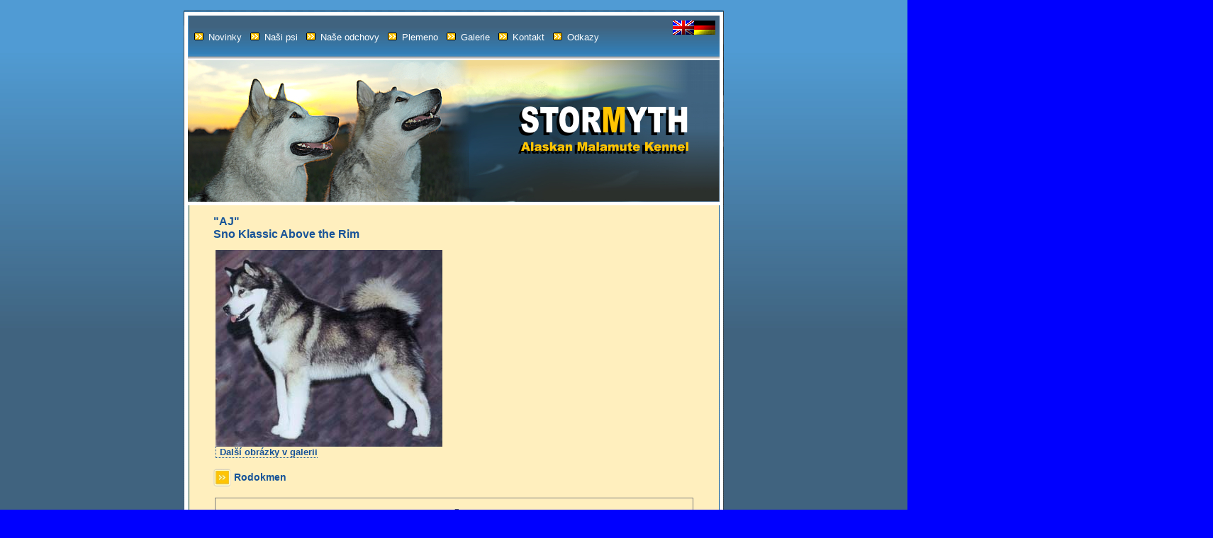

--- FILE ---
content_type: text/html; charset=UTF-8
request_url: https://stormyth.net/pes.php?lang=cz&id=115
body_size: 1342
content:

<!DOCTYPE HTML PUBLIC "-//W3C//DTD HTML 4.01 Transitional//EN" "http://www.w3.org/TR/html4/loose.dtd">
<head>
<meta http-equiv="content-type" content="text/html; charset=utf-8" />
<title>STORMYTH</title>
<link rel="StyleSheet" href="style.css" type="text/css">
</head>

<body style="text-align: center">
<br>
<CENTER>
<div id="hlavni">
<div id="menu">
<!-- vlajky ....................................................................................................... -->
<div id="flag"><A class="bezokraje" HREF="index.php?lang=en"><IMG SRC="img/united_kingdom.jpg" ALT="English version" BORDER=0></A><A class="bezokraje" HREF="index.php?lang=de"><IMG SRC="img/germany.jpg" ALT="Deutsche version" BORDER=0></A></div>

<!-- CZ menu ....................................................................................................... -->
<A class="menu" HREF="index.php"><IMG SRC="img/od.jpg" ALT="" WIDTH=13 HEIGHT=11 BORDER=0 hspace=7>Novinky</A><A class="menu" HREF="psi.php"><IMG SRC="img/od.jpg" ALT="" WIDTH=13 HEIGHT=11 BORDER=0 hspace=7>Naši psi</A><A class="menu" HREF="chovy.php"><IMG SRC="img/od.jpg" ALT="" WIDTH=13 HEIGHT=11 BORDER=0 hspace=7>Naše odchovy</A><A class="menu" HREF="plemeno.php"><IMG SRC="img/od.jpg" ALT="" WIDTH=13 HEIGHT=11 BORDER=0 hspace=7>Plemeno</A><A class="menu" HREF="galerie.php"><IMG SRC="img/od.jpg" ALT="" WIDTH=13 HEIGHT=11 BORDER=0 hspace=7>Galerie</A><A class="menu" HREF="kontakt.php"><IMG SRC="img/od.jpg" ALT="" WIDTH=13 HEIGHT=11 BORDER=0 hspace=7>Kontakt</A><A class="menu" HREF="odkazy.php"><IMG SRC="img/od.jpg" ALT="" WIDTH=13 HEIGHT=11 BORDER=0 hspace=7>Odkazy</A><!--<A class="menu" HREF="kniha.php"><IMG SRC="img/od.jpg" ALT="" WIDTH=13 HEIGHT=11 BORDER=0 hspace=7>Kniha návštěv</A>-->
<!-- EN menu ....................................................................................................... -->
<!-- DE menu ....................................................................................................... -->
</div>

<CENTER>

<TABLE width=90%>
<TR>
<TD align=left valign="top">


<H1>"AJ"<br>Sno Klassic Above the Rim</H1><TABLE border="0" width="100%"><TR><TD width="50%" align="left" valign="top"><IMG src="obrazek.php?id=611" border="0"><br><A HREF="galerie2.php?lang=cz&id=52">Další obrázky v galerii</A></TD></TR></TABLE>


<H2><IMG SRC="img/bod.jpg" ALT="" BORDER=0 style="vertical-align : middle;"> Rodokmen</H2>

<TABLE><TR><TD id="td115" align="center" valign="top" class="td01">
<IMG SRC="img/male2.gif" border="0"><br>AM/CAN CH <B>Sno Klassic Above the Rim</B> <TABLE border=0 width="100%"><TR><TD id="td116"  align="center" valign="top" class="td01"><A class="bezokraje" HREF="pes.php?lang=cz&id=116" onmouseover="getElementById('td116').className='td02';" onmouseout="getElementById('td116').className='td01';" ><IMG SRC="img/male2.gif" border="0"><br>Ch. <B>Nanukes Lockport Louie</B> </A><TABLE border=0 width="100%"><TR><TD id="td"  align="center" valign="top" class="td01"><A class="bezokraje" HREF="pes.php?lang=cz&id=" onmouseover="getElementById('td').className='td02';" onmouseout="getElementById('td').className='td01';" ><IMG SRC="img/female.gif" border="0"><br> <B></B> </A></TD><TD id="td119" align="center" valign="top" class="td01"><A class="bezokraje" HREF="pes.php?lang=cz&id=119" onmouseover="getElementById('td119').className='td02';" onmouseout="getElementById('td119').className='td01';" ><IMG SRC="img/female2.gif" border="0"><br>Ch, ROM <B>Nanuke's Seal of Approval</B> </A><TABLE border=0 width="100%"><TR><TD id="td130"  align="center" valign="top" class="td01"><A class="bezokraje" HREF="pes.php?lang=cz&id=130" onmouseover="getElementById('td130').className='td02';" onmouseout="getElementById('td130').className='td01';" ><IMG SRC="img/male2.gif" border="0"><br>Ch. <B>Northeast's Wild N Wooly</B> </A></TD><TD id="td131" align="center" valign="top" class="td01"><A class="bezokraje" HREF="pes.php?lang=cz&id=131" onmouseover="getElementById('td131').className='td02';" onmouseout="getElementById('td131').className='td01';" ><IMG SRC="img/female2.gif" border="0"><br>Ch, ROM <B>Northeast's Scarlet Fever</B> </A></TD></TR></TABLE></TD></TR></TABLE></TD><TD id="td117" align="center" valign="top" class="td01"><A class="bezokraje" HREF="pes.php?lang=cz&id=117" onmouseover="getElementById('td117').className='td02';" onmouseout="getElementById('td117').className='td01';" ><IMG SRC="img/female2.gif" border="0"><br> <B>Sno Klassic Chenega Kaniksu</B> </A><TABLE border=0 width="100%"><TR><TD id="td120"  align="center" valign="top" class="td01"><A class="bezokraje" HREF="pes.php?lang=cz&id=120" onmouseover="getElementById('td120').className='td02';" onmouseout="getElementById('td120').className='td01';" ><IMG SRC="img/male2.gif" border="0"><br>Ch. <B>Chukchi Savage Chincoteague</B> </A><TABLE border=0 width="100%"><TR><TD id="td132"  align="center" valign="top" class="td01"><A class="bezokraje" HREF="pes.php?lang=cz&id=132" onmouseover="getElementById('td132').className='td02';" onmouseout="getElementById('td132').className='td01';" ><IMG SRC="img/male2.gif" border="0"><br>Ch. <B>Kiskayo's Best</B> </A></TD><TD id="td133" align="center" valign="top" class="td01"><A class="bezokraje" HREF="pes.php?lang=cz&id=133" onmouseover="getElementById('td133').className='td02';" onmouseout="getElementById('td133').className='td01';" ><IMG SRC="img/female2.gif" border="0"><br>Ch A/C <B>Chukchi's Susquehanna Star</B> </A></TD></TR></TABLE></TD><TD id="td121" align="center" valign="top" class="td01"><A class="bezokraje" HREF="pes.php?lang=cz&id=121" onmouseover="getElementById('td121').className='td02';" onmouseout="getElementById('td121').className='td01';" ><IMG SRC="img/female2.gif" border="0"><br>Ch. <B>Taolan Sno Klassic Sassafras</B> </A><TABLE border=0 width="100%"><TR><TD id="td65"  align="center" valign="top" class="td01"><A class="bezokraje" HREF="pes.php?lang=cz&id=65" onmouseover="getElementById('td65').className='td02';" onmouseout="getElementById('td65').className='td01';" ><IMG SRC="img/male2.gif" border="0"><br>A/C Ch.BOB, BISS <B>Taolan Flying Color's</B> </A></TD><TD id="td134" align="center" valign="top" class="td01"><A class="bezokraje" HREF="pes.php?lang=cz&id=134" onmouseover="getElementById('td134').className='td02';" onmouseout="getElementById('td134').className='td01';" ><IMG SRC="img/female2.gif" border="0"><br>Ch. <B>Taolan Taliesin Shenoa</B> </A></TD></TR></TABLE></TD></TR></TABLE></TD></TR></TABLE></TD></TR></TABLE>


<br>
<br>
</TD>
</TR>
</TABLE>

</CENTER>
<IMG SRC="img/down.jpg" WIDTH=762 HEIGHT=13 BORDER=0> 
</div>
<A HREF="http://www.evil.cz" target="_blank" style="border: none;"><SMALL>(c) EVIL.cz</SMALL></A>
</center>

</body>
</html>



--- FILE ---
content_type: text/css
request_url: https://stormyth.net/style.css
body_size: 648
content:
.bezokraje {
   border: none;
   margin: 0px;
   padding: 0px; font-weight: normal;
}

a {
    font-weight: bold;
    color: #175398;
    text-decoration: none;
    border-bottom: 1px dotted #175398;
    border-left: 1px dotted #175398;
    padding-bottom: 0px;
    padding-left: 5px;
  }

  a:hover {
    color: orange; border-color: orange;
  }

  
body, html {
    background-color: blue;
    background-image: url(img/bg2.jpg);
    margin:0px;
    color: navy;
    font:10pt "trebuchet" , sans-serif;
    scrollbar-track-color: #175398;
    scrollbar-face-color:#175398;
    scrollbar-highlight-color: #A5B457;
    scrollbar-3dlight-color: white;
    scrollbar-darkshadow-color: white;
    scrollbar-shadow-color:#175398;
    scrollbar-arrow-color: white;
  }

h1 {
    padding-left: 0px;
    font-family: trebuchet, Verdana, Arial, sans-serif;
    font-style: normal;
    font-size: 16px;
    font-weight: bold;
    text-align: left;
    color: #175398;
  }

h2 {
    padding-top: 0px;
    font-family: trebuchet, Verdana, Arial, sans-serif;
    font-style: normal;
    font-size: 14px;
    font-weight: bold;
    text-align: left;
    color: #175398;
  }

h3 {
    padding-top: 0px;
    font-family: trebuchet, Verdana, Arial, sans-serif;
    font-style: normal;
    font-size: 12px;
    font-weight: bold;
    text-align: left;
    color: #175398;
  }

h4 {
    padding-top: 0px;
    font-family: trebuchet, Verdana, Arial, sans-serif;
    font-style: normal;
    font-size: 12px;
    font-weight: bold;
    text-align: right;
    color: #A5B457;
  }

a.menu {
    padding-top: 25px;
    font:10pt/16pt "verdana", sans-serif;
    color: white;
    text-decoration:none;
    border: none;
  }

.a2 {
    padding-right: 30px;
    font:10pt "verdana", sans-serif;
    color:#A5B457;
    text-decoration:none;
  }

.a3 {
    padding-right: 0px;
    font:10pt "impact, verdana", sans-serif;
    color:#A5B457;
    text-decoration:none;
  }

.odsazeni {
    margin-left: 30px;
  }

p.text {
    text-align: justify;
    padding:35px;
  }

.td01 {
    border: 1px solid gray;
  }
  
.td02 {
    border: 1px solid red;
    background-color: white;
  }
  
#flag {
    position: relative;
    left:687px;
    top: 7px;
  }

#hlavni {
    position:relative;
    text-align: left;
    width:762px;
    height:600 px;
    background-color: #2C75B8;
    background-image: url(img/bg.jpg);
  }

#hlavni2 {
    position: relative;
    padding-top: 25px;
    font-size:10px;
    color: black;
    text-align: left;
    font-family: Verdana, Arial, sans-serif;
    left: 300px;
    top: 0px;
    width: 400px;
  }

#menu {
    position: relative;
    background-image: url(img/top.jpg);
    background-repeat: no-repeat;
    padding-top: 7px;
    padding-left: 3px;
    font-size:14px;
    text-align: left;
    font-family: Impact, Verdana, Arial, sans-serif;
    left:0px;
    top: 0px;
    width:762px;
    height: 268px;
  }

#novinky {
    position: relative;
    padding-top: 25px;
    font-size:10px;
    color: black;
    text-align: left;
    font-family: Verdana, Arial, sans-serif;
    left: 30px;
    top: 0px;
    width: 200px;
  }

#text {
    position:absolute;
    padding-left:0px;
    text-align: justify;
    left:145px;
    top:293px;
    width:455px;
    background-repeat: no-repeat;
    height:300px;
  }


.a2:hover {
    padding-right: 30px;
    color:white ;
  }

.a3:hover {
    color:white ;
  }

